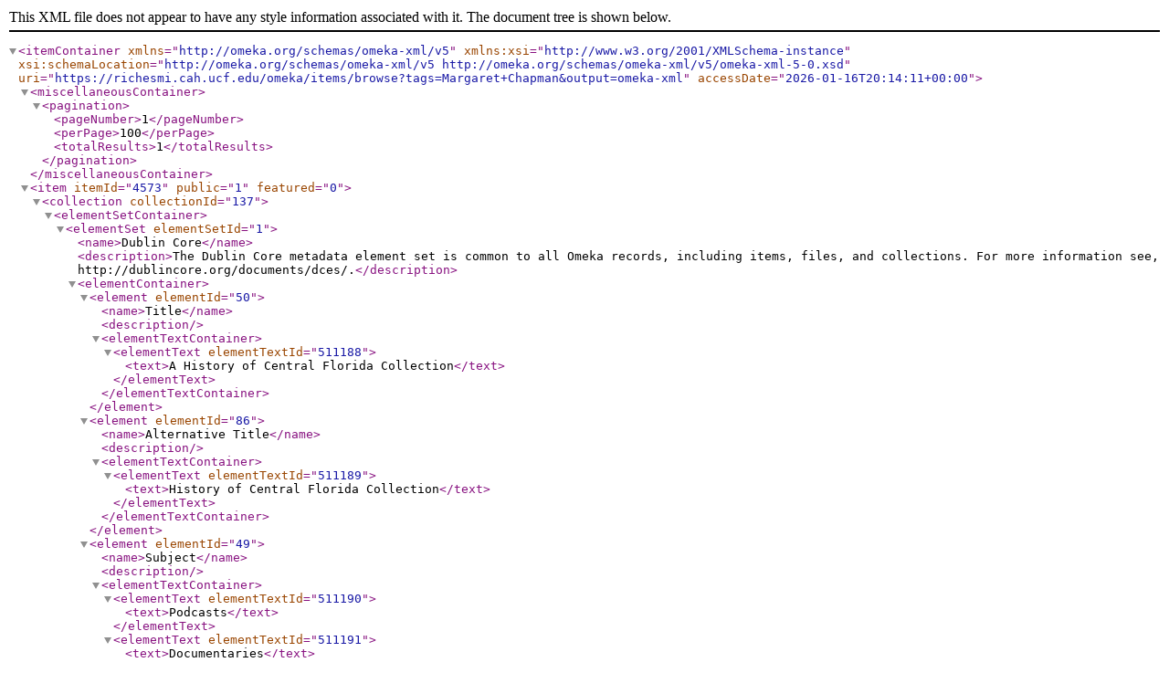

--- FILE ---
content_type: text/xml;charset=UTF-8
request_url: https://richesmi.cah.ucf.edu/omeka/items/browse?tags=Margaret+Chapman&output=omeka-xml
body_size: 5207
content:
<?xml version="1.0" encoding="UTF-8"?>
<itemContainer xmlns="http://omeka.org/schemas/omeka-xml/v5" xmlns:xsi="http://www.w3.org/2001/XMLSchema-instance" xsi:schemaLocation="http://omeka.org/schemas/omeka-xml/v5 http://omeka.org/schemas/omeka-xml/v5/omeka-xml-5-0.xsd" uri="https://richesmi.cah.ucf.edu/omeka/items/browse?tags=Margaret+Chapman&amp;output=omeka-xml" accessDate="2026-01-16T20:14:11+00:00">
  <miscellaneousContainer>
    <pagination>
      <pageNumber>1</pageNumber>
      <perPage>100</perPage>
      <totalResults>1</totalResults>
    </pagination>
  </miscellaneousContainer>
  <item itemId="4573" public="1" featured="0">
    <collection collectionId="137">
      <elementSetContainer>
        <elementSet elementSetId="1">
          <name>Dublin Core</name>
          <description>The Dublin Core metadata element set is common to all Omeka records, including items, files, and collections. For more information see, http://dublincore.org/documents/dces/.</description>
          <elementContainer>
            <element elementId="50">
              <name>Title</name>
              <description/>
              <elementTextContainer>
                <elementText elementTextId="511188">
                  <text>A History of Central Florida Collection</text>
                </elementText>
              </elementTextContainer>
            </element>
            <element elementId="86">
              <name>Alternative Title</name>
              <description/>
              <elementTextContainer>
                <elementText elementTextId="511189">
                  <text>History of Central Florida Collection</text>
                </elementText>
              </elementTextContainer>
            </element>
            <element elementId="49">
              <name>Subject</name>
              <description/>
              <elementTextContainer>
                <elementText elementTextId="511190">
                  <text>Podcasts</text>
                </elementText>
                <elementText elementTextId="511191">
                  <text>Documentaries</text>
                </elementText>
              </elementTextContainer>
            </element>
            <element elementId="41">
              <name>Description</name>
              <description/>
              <elementTextContainer>
                <elementText elementTextId="511192">
                  <text>A History of Central Florida Podcast series explores Central Florida's history through the artifacts found in local area museums and historical societies.</text>
                </elementText>
              </elementTextContainer>
            </element>
            <element elementId="37">
              <name>Contributor</name>
              <description/>
              <elementTextContainer>
                <elementText elementTextId="511193">
                  <text>&lt;a href="http://riches.cah.ucf.edu/podcastsblog.php" target="_blank"&gt;RICHES Podcast Documentaries&lt;/a&gt;</text>
                </elementText>
                <elementText elementTextId="511194">
                  <text>Cassanello, Robert</text>
                </elementText>
              </elementTextContainer>
            </element>
            <element elementId="104">
              <name>Is Part Of</name>
              <description/>
              <elementTextContainer>
                <elementText elementTextId="511195">
                  <text>&lt;a href="https://richesmi.cah.ucf.edu/omeka2/collections/show/70" target="_blank"&gt;RICHES Podcast Documentaries Collection&lt;/a&gt;, RICHES of Central Florida.</text>
                </elementText>
              </elementTextContainer>
            </element>
            <element elementId="44">
              <name>Language</name>
              <description/>
              <elementTextContainer>
                <elementText elementTextId="511196">
                  <text>eng</text>
                </elementText>
              </elementTextContainer>
            </element>
            <element elementId="51">
              <name>Type</name>
              <description/>
              <elementTextContainer>
                <elementText elementTextId="511197">
                  <text>Collection</text>
                </elementText>
              </elementTextContainer>
            </element>
            <element elementId="38">
              <name>Coverage</name>
              <description/>
              <elementTextContainer>
                <elementText elementTextId="511198">
                  <text>Altoona, Florida</text>
                </elementText>
                <elementText elementTextId="511199">
                  <text>Astor, Florida</text>
                </elementText>
                <elementText elementTextId="511200">
                  <text>Brevard County, Florida</text>
                </elementText>
                <elementText elementTextId="511201">
                  <text>Bushnell, Florida</text>
                </elementText>
                <elementText elementTextId="511202">
                  <text>Clermont, Florida</text>
                </elementText>
                <elementText elementTextId="511203">
                  <text>Cocoa Beach, Florida</text>
                </elementText>
                <elementText elementTextId="511204">
                  <text>Daytona Beach, Florida</text>
                </elementText>
                <elementText elementTextId="511205">
                  <text>DeLand, Florida</text>
                </elementText>
                <elementText elementTextId="511206">
                  <text>Disston City, Florida</text>
                </elementText>
                <elementText elementTextId="511207">
                  <text>Fort King, Florida</text>
                </elementText>
                <elementText elementTextId="511208">
                  <text>Geneva, Florida</text>
                </elementText>
                <elementText elementTextId="511209">
                  <text>Goldenrod, Florida</text>
                </elementText>
                <elementText elementTextId="511210">
                  <text>Groveland, Florida</text>
                </elementText>
                <elementText elementTextId="511211">
                  <text>Holly Hill, Florida</text>
                </elementText>
                <elementText elementTextId="511212">
                  <text>Hontoon Island, DeLand, Florida</text>
                </elementText>
                <elementText elementTextId="511213">
                  <text>Jacksonville, Florida</text>
                </elementText>
                <elementText elementTextId="511214">
                  <text>Kissimmee, Florida</text>
                </elementText>
                <elementText elementTextId="511215">
                  <text>Lake Apopka, Florida</text>
                </elementText>
                <elementText elementTextId="511216">
                  <text>Lake County, Florida</text>
                </elementText>
                <elementText elementTextId="511217">
                  <text>Lake Mary, Florida</text>
                </elementText>
                <elementText elementTextId="511218">
                  <text>Marion County, Florida</text>
                </elementText>
                <elementText elementTextId="511219">
                  <text>Merritt Island, Florida</text>
                </elementText>
                <elementText elementTextId="511220">
                  <text>Miami, Florida</text>
                </elementText>
                <elementText elementTextId="511221">
                  <text>Mims, Florida</text>
                </elementText>
                <elementText elementTextId="511222">
                  <text>Mount Dora, Florida</text>
                </elementText>
                <elementText elementTextId="511223">
                  <text>Newnans Lake, Gainesville, Florida</text>
                </elementText>
                <elementText elementTextId="511224">
                  <text>New Smyrna, Florida</text>
                </elementText>
                <elementText elementTextId="511225">
                  <text>New Smyrna Beach, Florida</text>
                </elementText>
                <elementText elementTextId="511226">
                  <text>Ocala, Florida</text>
                </elementText>
                <elementText elementTextId="511227">
                  <text>Ocklawaha River, Florida</text>
                </elementText>
                <elementText elementTextId="511228">
                  <text>Orlando, Florida</text>
                </elementText>
                <elementText elementTextId="511229">
                  <text>Ormond Beach, Florida</text>
                </elementText>
                <elementText elementTextId="511230">
                  <text>Osceola County, Florida</text>
                </elementText>
                <elementText elementTextId="511231">
                  <text>Sanford, Florida</text>
                </elementText>
                <elementText elementTextId="511232">
                  <text>Silver Springs, Florida</text>
                </elementText>
                <elementText elementTextId="511233">
                  <text>St. Augustine, Florida</text>
                </elementText>
                <elementText elementTextId="511234">
                  <text>St. Cloud, Florida</text>
                </elementText>
                <elementText elementTextId="511235">
                  <text>St. Johns River, Florida</text>
                </elementText>
                <elementText elementTextId="511236">
                  <text>St. Petersburg, Florida</text>
                </elementText>
                <elementText elementTextId="511237">
                  <text>Tampa, Florida</text>
                </elementText>
                <elementText elementTextId="511238">
                  <text>Tavares, Florida</text>
                </elementText>
                <elementText elementTextId="511239">
                  <text>Weirsdale, Florida</text>
                </elementText>
                <elementText elementTextId="511240">
                  <text>Winter Garden, Florida</text>
                </elementText>
                <elementText elementTextId="511241">
                  <text>Winter Park, Florida</text>
                </elementText>
                <elementText elementTextId="511242">
                  <text>Ybor City, Tampa, Florida</text>
                </elementText>
              </elementTextContainer>
            </element>
            <element elementId="125">
              <name>Rights Holder</name>
              <description/>
              <elementTextContainer>
                <elementText elementTextId="511251">
                  <text>&lt;a href="http://riches.cah.ucf.edu/" target="_blank"&gt;RICHES&lt;/a&gt;</text>
                </elementText>
              </elementTextContainer>
            </element>
            <element elementId="138">
              <name>Contributing Project</name>
              <description/>
              <elementTextContainer>
                <elementText elementTextId="511252">
                  <text>&lt;a href="http://riches.cah.ucf.edu/podcastsblog.php" target="_blank"&gt;RICHES Podcast Documentaries&lt;/a&gt;</text>
                </elementText>
              </elementTextContainer>
            </element>
            <element elementId="133">
              <name>Curator</name>
              <description/>
              <elementTextContainer>
                <elementText elementTextId="511253">
                  <text>Cepero, Laura</text>
                </elementText>
              </elementTextContainer>
            </element>
            <element elementId="134">
              <name>Digital Collection</name>
              <description/>
              <elementTextContainer>
                <elementText elementTextId="511254">
                  <text>&lt;a href="https://richesmi.cah.ucf.edu/map/" target="_blank"&gt;RICHES MI&lt;/a&gt;</text>
                </elementText>
              </elementTextContainer>
            </element>
            <element elementId="135">
              <name>Source Repository</name>
              <description/>
              <elementTextContainer>
                <elementText elementTextId="511255">
                  <text>&lt;a href="http://riches.cah.ucf.edu/podcastsblog.php" target="_blank"&gt;RICHES Podcast Documentaries&lt;/a&gt;</text>
                </elementText>
              </elementTextContainer>
            </element>
            <element elementId="136">
              <name>External Reference</name>
              <description/>
              <elementTextContainer>
                <elementText elementTextId="511256">
                  <text>"&lt;a href="http://riches.cah.ucf.edu/podcastsblog.php" target="_blank"&gt;RICHES Podcast Documentaries&lt;/a&gt;." RICHES of Central Florida. http://riches.cah.ucf.edu/podcastsblog.php.</text>
                </elementText>
              </elementTextContainer>
            </element>
          </elementContainer>
        </elementSet>
      </elementSetContainer>
    </collection>
    <itemType itemTypeId="3">
      <name>Moving Image</name>
      <description>A series of visual representations that, when shown in succession, impart an impression of motion.</description>
      <elementContainer>
        <element elementId="13">
          <name>Producer</name>
          <description/>
          <elementTextContainer>
            <elementText elementTextId="523405">
              <text>Cassanello, Robert</text>
            </elementText>
          </elementTextContainer>
        </element>
        <element elementId="14">
          <name>Director</name>
          <description/>
          <elementTextContainer>
            <elementText elementTextId="523406">
              <text>Velásquez, Daniel</text>
            </elementText>
          </elementTextContainer>
        </element>
      </elementContainer>
    </itemType>
    <elementSetContainer>
      <elementSet elementSetId="1">
        <name>Dublin Core</name>
        <description>The Dublin Core metadata element set is common to all Omeka records, including items, files, and collections. For more information see, http://dublincore.org/documents/dces/.</description>
        <elementContainer>
          <element elementId="50">
            <name>Title</name>
            <description/>
            <elementTextContainer>
              <elementText elementTextId="515543">
                <text>A History of Central Florida, Episode 34: Rollins Collegiate Wear</text>
              </elementText>
            </elementTextContainer>
          </element>
          <element elementId="86">
            <name>Alternative Title</name>
            <description/>
            <elementTextContainer>
              <elementText elementTextId="515544">
                <text>Rollins Collegiate Wear Podcast</text>
              </elementText>
            </elementTextContainer>
          </element>
          <element elementId="49">
            <name>Subject</name>
            <description/>
            <elementTextContainer>
              <elementText elementTextId="515545">
                <text>Winter Park (Fla.)</text>
              </elementText>
              <elementText elementTextId="515546">
                <text>Colleges</text>
              </elementText>
              <elementText elementTextId="515547">
                <text>Universities</text>
              </elementText>
              <elementText elementTextId="515548">
                <text>Sports--Florida</text>
              </elementText>
              <elementText elementTextId="515549">
                <text>Football--Florida</text>
              </elementText>
              <elementText elementTextId="515550">
                <text>Baseball--Florida</text>
              </elementText>
            </elementTextContainer>
          </element>
          <element elementId="41">
            <name>Description</name>
            <description/>
            <elementTextContainer>
              <elementText elementTextId="515554">
                <text>Episode 34 of A History of Central Florida Podcast: Rollins Collegiate Wear. A History of Central Florida Podcast series explores Central Florida's history through the artifacts found in local area museums and historical societies. These podcasts can involve the participation or cooperation of local area partners.&lt;br /&gt;&lt;br /&gt;Episode 34 features a discussion of collegiate wear housed at Rollins College's Olin Library in Winter Park, Florida. This podcast also includes interviews with Dr. Christopher Loss of Vanderbilt University and Dr. Jack Constant Lane of Rollins College.</text>
              </elementText>
            </elementTextContainer>
          </element>
          <element elementId="51">
            <name>Type</name>
            <description/>
            <elementTextContainer>
              <elementText elementTextId="515555">
                <text>Moving Image</text>
              </elementText>
            </elementTextContainer>
          </element>
          <element elementId="48">
            <name>Source</name>
            <description/>
            <elementTextContainer>
              <elementText elementTextId="515556">
                <text>Original 13-minute and 38-second podcast by Daniel Velásquez, 2014: "A History of Central Florida, Episode 34: Rollins Collegiate Wear." &lt;a href="http://riches.cah.ucf.edu/podcastsblog.php" target="_blank"&gt;A History of Central Florida&lt;/a&gt;, Orlando, Florida.</text>
              </elementText>
            </elementTextContainer>
          </element>
          <element elementId="111">
            <name>Requires</name>
            <description/>
            <elementTextContainer>
              <elementText elementTextId="515559">
                <text>&lt;a href="http://get.adobe.com/flashplayer/" target="_blank"&gt;Adobe Flash Player&lt;/a&gt;</text>
              </elementText>
              <elementText elementTextId="523403">
                <text>&lt;a href="http://java.com/en/download/index.jsp" target="_blank"&gt;Java&lt;/a&gt;</text>
              </elementText>
            </elementTextContainer>
          </element>
          <element elementId="104">
            <name>Is Part Of</name>
            <description/>
            <elementTextContainer>
              <elementText elementTextId="515560">
                <text>&lt;a href="http://riches.cah.ucf.edu/podcastsblog.php" target="_blank"&gt;A History of Central Florida&lt;/a&gt;, Orlando, Florida.</text>
              </elementText>
              <elementText elementTextId="515561">
                <text>&lt;a href="https://richesmi.cah.ucf.edu/omeka2/collections/show/137" target="_blank"&gt;A History of Central Florida Collection&lt;/a&gt;, RICHES Podcast Documentaries Collection, RICHES of Central Florida.</text>
              </elementText>
            </elementTextContainer>
          </element>
          <element elementId="38">
            <name>Coverage</name>
            <description/>
            <elementTextContainer>
              <elementText elementTextId="515562">
                <text>Rollins College, Winter Park, Florida</text>
              </elementText>
            </elementTextContainer>
          </element>
          <element elementId="39">
            <name>Creator</name>
            <description/>
            <elementTextContainer>
              <elementText elementTextId="515563">
                <text>Velásquez, Daniel</text>
              </elementText>
            </elementTextContainer>
          </element>
          <element elementId="45">
            <name>Publisher</name>
            <description/>
            <elementTextContainer>
              <elementText elementTextId="515564">
                <text>&lt;a href="http://riches.cah.ucf.edu/" target="_blank"&gt;RICHES&lt;/a&gt;</text>
              </elementText>
            </elementTextContainer>
          </element>
          <element elementId="37">
            <name>Contributor</name>
            <description/>
            <elementTextContainer>
              <elementText elementTextId="515565">
                <text>Loss, Christopher</text>
              </elementText>
              <elementText elementTextId="515566">
                <text> Lane, Jack Constant</text>
              </elementText>
              <elementText elementTextId="515567">
                <text> Cassanello, Robert</text>
              </elementText>
              <elementText elementTextId="515568">
                <text> Clarke, Bob</text>
              </elementText>
              <elementText elementTextId="515569">
                <text> Gibson, Ella Hazen, Kendra</text>
              </elementText>
              <elementText elementTextId="515570">
                <text>Hazen, Kendra</text>
              </elementText>
              <elementText elementTextId="515571">
                <text>Kelley, Katie</text>
              </elementText>
              <elementText elementTextId="515572">
                <text>&lt;a href="http://www.rollins.edu/library/archives/" target="_blank"&gt;Department of College Archives and Special Collections, Olin Library, Rollins College&lt;/a&gt;</text>
              </elementText>
              <elementText elementTextId="523402">
                <text>&lt;a href="http://www.floridamemory.com/" target="_blank"&gt;Florida Memory Project&lt;/a&gt;</text>
              </elementText>
            </elementTextContainer>
          </element>
          <element elementId="90">
            <name>Date Created</name>
            <description/>
            <elementTextContainer>
              <elementText elementTextId="515573">
                <text>ca. 2014-11-17</text>
              </elementText>
            </elementTextContainer>
          </element>
          <element elementId="94">
            <name>Date Issued</name>
            <description/>
            <elementTextContainer>
              <elementText elementTextId="515574">
                <text>2014-11-17</text>
              </elementText>
            </elementTextContainer>
          </element>
          <element elementId="92">
            <name>Date Copyrighted</name>
            <description/>
            <elementTextContainer>
              <elementText elementTextId="515575">
                <text>2014-11-17</text>
              </elementText>
            </elementTextContainer>
          </element>
          <element elementId="42">
            <name>Format</name>
            <description/>
            <elementTextContainer>
              <elementText elementTextId="515576">
                <text>video/mp4</text>
              </elementText>
            </elementTextContainer>
          </element>
          <element elementId="113">
            <name>Medium</name>
            <description/>
            <elementTextContainer>
              <elementText elementTextId="515577">
                <text>13-minute and 38-second podcast</text>
              </elementText>
            </elementTextContainer>
          </element>
          <element elementId="44">
            <name>Language</name>
            <description/>
            <elementTextContainer>
              <elementText elementTextId="515578">
                <text>eng</text>
              </elementText>
            </elementTextContainer>
          </element>
          <element elementId="122">
            <name>Mediator</name>
            <description/>
            <elementTextContainer>
              <elementText elementTextId="515579">
                <text>History Teacher</text>
              </elementText>
              <elementText elementTextId="515580">
                <text>Geography Teacher</text>
              </elementText>
            </elementTextContainer>
          </element>
          <element elementId="124">
            <name>Provenance</name>
            <description/>
            <elementTextContainer>
              <elementText elementTextId="515581">
                <text>Originally created by Daniel &lt;span&gt;Velásquez&lt;/span&gt; and published by &lt;a href="http://riches.cah.ucf.edu/" target="_blank"&gt;RICHES&lt;/a&gt;.</text>
              </elementText>
            </elementTextContainer>
          </element>
          <element elementId="125">
            <name>Rights Holder</name>
            <description/>
            <elementTextContainer>
              <elementText elementTextId="515582">
                <text>&lt;a href="http://riches.cah.ucf.edu/" target="_blank"&gt;RICHES&lt;/a&gt;</text>
              </elementText>
            </elementTextContainer>
          </element>
          <element elementId="117">
            <name>Accrual Method</name>
            <description/>
            <elementTextContainer>
              <elementText elementTextId="515583">
                <text>Item Creation</text>
              </elementText>
            </elementTextContainer>
          </element>
          <element elementId="138">
            <name>Contributing Project</name>
            <description/>
            <elementTextContainer>
              <elementText elementTextId="515584">
                <text>&lt;a href="http://riches.cah.ucf.edu/podcastsblog.php" target="_blank"&gt;A History of Central Florida&lt;/a&gt;</text>
              </elementText>
            </elementTextContainer>
          </element>
          <element elementId="133">
            <name>Curator</name>
            <description/>
            <elementTextContainer>
              <elementText elementTextId="515585">
                <text>Cepero, Laura</text>
              </elementText>
            </elementTextContainer>
          </element>
          <element elementId="134">
            <name>Digital Collection</name>
            <description/>
            <elementTextContainer>
              <elementText elementTextId="515586">
                <text>&lt;a href="https://richesmi.cah.ucf.edu/map/" target="_blank"&gt;RICHES MI&lt;/a&gt;</text>
              </elementText>
            </elementTextContainer>
          </element>
          <element elementId="136">
            <name>External Reference</name>
            <description/>
            <elementTextContainer>
              <elementText elementTextId="515588">
                <text>"&lt;a href="https://richesmi.cah.ucf.edu/omeka2/items/show/4573" target="_blank"&gt;A History of Central Florida, Episode 34: Rollins Collegiate Wear&lt;/a&gt;." RICHES of Central Florida. https://richesmi.cah.ucf.edu/omeka2/items/show/4573.</text>
              </elementText>
              <elementText elementTextId="515589">
                <text>"&lt;a href="http://www.rollins.edu/about-rollins/traditions-and-history/index.html" target="_blank"&gt;Traditions and History&lt;/a&gt;." Rollins College. http://www.rollins.edu/about-rollins/traditions-and-history/index.html.</text>
              </elementText>
              <elementText elementTextId="515590">
                <text>Lane, Jack C. &lt;a href="http://www.worldcat.org/oclc/9664673" target="_blank"&gt;&lt;em&gt;Rollins College: A Pictorial History&lt;/em&gt;&lt;/a&gt;. [Winter Park, Fla.]: The College, 1980.</text>
              </elementText>
              <elementText elementTextId="515591">
                <text>&lt;span&gt;Wagner, Paul Alexander. &lt;/span&gt;&lt;a href="http://www.worldcat.org/oclc/1626404" target="_blank"&gt;&lt;em&gt;Rollins College and Dr. Hamilton Holt; Pioneering Higher Education in Florida&lt;/em&gt;&lt;/a&gt;&lt;span&gt;. New York: Newcomen Society in North America, 1951.&lt;/span&gt;</text>
              </elementText>
            </elementTextContainer>
          </element>
          <element elementId="275">
            <name>Click to View (Movie, Podcast, or Website)</name>
            <description/>
            <elementTextContainer>
              <elementText elementTextId="515797">
                <text>&lt;a href="https://youtu.be/zjgn2AJQUjo" target="_blank"&gt;A History of Central Florida, Episode 34: Rollins Collegiate Wear&lt;/a&gt;</text>
              </elementText>
            </elementTextContainer>
          </element>
          <element elementId="105">
            <name>Is Referenced By</name>
            <description/>
            <elementTextContainer>
              <elementText elementTextId="518029">
                <text>"&lt;a href="https://richesmi.cah.ucf.edu/omeka2/items/show/2504" target="_blank"&gt;RICHES Podcast Documentaries, New Podcast Preview: A History of Central Florida&lt;/a&gt;." RICHES of Central Florida. https://richesmi.cah.ucf.edu/omeka2/items/show/2504.</text>
              </elementText>
            </elementTextContainer>
          </element>
          <element elementId="112">
            <name>Extent</name>
            <description/>
            <elementTextContainer>
              <elementText elementTextId="523404">
                <text>89.2 MB</text>
              </elementText>
            </elementTextContainer>
          </element>
        </elementContainer>
      </elementSet>
    </elementSetContainer>
    <tagContainer>
      <tag tagId="17414">
        <name>A History of Central Florida</name>
      </tag>
      <tag tagId="11968">
        <name>American Red Cross</name>
      </tag>
      <tag tagId="826">
        <name>Annie Russell Theatre</name>
      </tag>
      <tag tagId="43415">
        <name>Asa Will Jennings</name>
      </tag>
      <tag tagId="17952">
        <name>athletes</name>
      </tag>
      <tag tagId="39427">
        <name>baseballs</name>
      </tag>
      <tag tagId="43397">
        <name>basketballs</name>
      </tag>
      <tag tagId="43398">
        <name>beanies</name>
      </tag>
      <tag tagId="26087">
        <name>Bob Clarke</name>
      </tag>
      <tag tagId="43396">
        <name>Catherine H. Bailey</name>
      </tag>
      <tag tagId="26088">
        <name>Chip Ford</name>
      </tag>
      <tag tagId="43420">
        <name>Christopher Loss</name>
      </tag>
      <tag tagId="17941">
        <name>college sports</name>
      </tag>
      <tag tagId="33454">
        <name>colleges</name>
      </tag>
      <tag tagId="17942">
        <name>collegiate wear</name>
      </tag>
      <tag tagId="43406">
        <name>D. K. Dickinson</name>
      </tag>
      <tag tagId="26092">
        <name>Daniel Velásquez</name>
      </tag>
      <tag tagId="43425">
        <name>Darla Moore</name>
      </tag>
      <tag tagId="43400">
        <name>David Bothe</name>
      </tag>
      <tag tagId="13039">
        <name>desegregation</name>
      </tag>
      <tag tagId="17970">
        <name>Dickson-Ives Company</name>
      </tag>
      <tag tagId="37154">
        <name>Dwight D. Eisenhower</name>
      </tag>
      <tag tagId="36648">
        <name>Dwight David Eisenhower</name>
      </tag>
      <tag tagId="43427">
        <name>E. H. Riggs</name>
      </tag>
      <tag tagId="43407">
        <name>E. R. Donnely</name>
      </tag>
      <tag tagId="43435">
        <name>Elfreda Winany</name>
      </tag>
      <tag tagId="43409">
        <name>Elinor Flood</name>
      </tag>
      <tag tagId="43399">
        <name>Elizabeth Blish</name>
      </tag>
      <tag tagId="26089">
        <name>Ella Gibson</name>
      </tag>
      <tag tagId="43428">
        <name>epartment of College Archives and Special Collections</name>
      </tag>
      <tag tagId="11991">
        <name>fashion</name>
      </tag>
      <tag tagId="40884">
        <name>footballs</name>
      </tag>
      <tag tagId="40114">
        <name>fraternities</name>
      </tag>
      <tag tagId="43436">
        <name>George Young</name>
      </tag>
      <tag tagId="43424">
        <name>Gerard M. Miller</name>
      </tag>
      <tag tagId="43421">
        <name>Gilbert Maxwell</name>
      </tag>
      <tag tagId="43412">
        <name>H. F. Harris</name>
      </tag>
      <tag tagId="27468">
        <name>Hamilton Holt</name>
      </tag>
      <tag tagId="29732">
        <name>hats</name>
      </tag>
      <tag tagId="43402">
        <name>Helen Cole</name>
      </tag>
      <tag tagId="7570">
        <name>Holt Avenue</name>
      </tag>
      <tag tagId="36649">
        <name>Ike Eisenhower</name>
      </tag>
      <tag tagId="2808">
        <name>integration</name>
      </tag>
      <tag tagId="27510">
        <name>Irving Bacheller</name>
      </tag>
      <tag tagId="43418">
        <name>J. K. List</name>
      </tag>
      <tag tagId="43419">
        <name>J. W. List</name>
      </tag>
      <tag tagId="43416">
        <name>Jack Constant Lane</name>
      </tag>
      <tag tagId="43411">
        <name>James Holden</name>
      </tag>
      <tag tagId="17959">
        <name>Jazz Age</name>
      </tag>
      <tag tagId="43405">
        <name>John Dewey</name>
      </tag>
      <tag tagId="17991">
        <name>Kappa Epsilon</name>
      </tag>
      <tag tagId="43430">
        <name>Kathleen Shepherd</name>
      </tag>
      <tag tagId="26091">
        <name>Katie Kelley</name>
      </tag>
      <tag tagId="26090">
        <name>Kendra Hazen</name>
      </tag>
      <tag tagId="17947">
        <name>Lake Virginia</name>
      </tag>
      <tag tagId="43417">
        <name>letterman sweaters</name>
      </tag>
      <tag tagId="18011">
        <name>liberal arts</name>
      </tag>
      <tag tagId="43401">
        <name>Margaret Chapman</name>
      </tag>
      <tag tagId="43433">
        <name>Marita Stueve</name>
      </tag>
      <tag tagId="11428">
        <name>Mason</name>
      </tag>
      <tag tagId="4537">
        <name>Morton</name>
      </tag>
      <tag tagId="43403">
        <name>Nancy Cushman</name>
      </tag>
      <tag tagId="17949">
        <name>National Collegiate Athletic Association</name>
      </tag>
      <tag tagId="17950">
        <name>NCAA</name>
      </tag>
      <tag tagId="9572">
        <name>New England</name>
      </tag>
      <tag tagId="2832">
        <name>OCRHC</name>
      </tag>
      <tag tagId="17946">
        <name>Olin Library</name>
      </tag>
      <tag tagId="2741">
        <name>Orange County Regional History Center</name>
      </tag>
      <tag tagId="795">
        <name>orlando</name>
      </tag>
      <tag tagId="13985">
        <name>Ormond Beach</name>
      </tag>
      <tag tagId="43423">
        <name>Percy McKane</name>
      </tag>
      <tag tagId="17978">
        <name>Perrydell</name>
      </tag>
      <tag tagId="43422">
        <name>Peter McCann</name>
      </tag>
      <tag tagId="17967">
        <name>Phi Mu</name>
      </tag>
      <tag tagId="17966">
        <name>Pi Beta Phi</name>
      </tag>
      <tag tagId="17971">
        <name>Pi Kappa Delta</name>
      </tag>
      <tag tagId="17955">
        <name>Progressivism</name>
      </tag>
      <tag tagId="43429">
        <name>Richard S. Shattuck</name>
      </tag>
      <tag tagId="42613">
        <name>Robert Cassanello</name>
      </tag>
      <tag tagId="43414">
        <name>Robert E. James</name>
      </tag>
      <tag tagId="43434">
        <name>Robert Warfield</name>
      </tag>
      <tag tagId="637">
        <name>Rollins College</name>
      </tag>
      <tag tagId="17968">
        <name>Rollins Hall</name>
      </tag>
      <tag tagId="17980">
        <name>Rollins Honor Student Company</name>
      </tag>
      <tag tagId="17965">
        <name>Rollins Tar Babies</name>
      </tag>
      <tag tagId="43404">
        <name>Ruth Dawson</name>
      </tag>
      <tag tagId="4044">
        <name>Sanford Celeryfeds</name>
      </tag>
      <tag tagId="17948">
        <name>school spirit</name>
      </tag>
      <tag tagId="43431">
        <name>sororities</name>
      </tag>
      <tag tagId="17957">
        <name>sorority</name>
      </tag>
      <tag tagId="439">
        <name>sports</name>
      </tag>
      <tag tagId="200">
        <name>Spring Training</name>
      </tag>
      <tag tagId="43426">
        <name>Stering Olmsted</name>
      </tag>
      <tag tagId="17963">
        <name>student movement</name>
      </tag>
      <tag tagId="12242">
        <name>students</name>
      </tag>
      <tag tagId="12887">
        <name>tennis</name>
      </tag>
      <tag tagId="17964">
        <name>The Rollins Sandspur</name>
      </tag>
      <tag tagId="43408">
        <name>Theodore J. Ehrlich</name>
      </tag>
      <tag tagId="43395">
        <name>Thomas P. Bailey</name>
      </tag>
      <tag tagId="188">
        <name>U.S. Navy</name>
      </tag>
      <tag tagId="43413">
        <name>Virginia Holm</name>
      </tag>
      <tag tagId="43410">
        <name>W. D.</name>
      </tag>
      <tag tagId="17990">
        <name>Walk of Fame</name>
      </tag>
      <tag tagId="43432">
        <name>Walter Stevens</name>
      </tag>
      <tag tagId="43437">
        <name>Wenxian Zhang</name>
      </tag>
      <tag tagId="753">
        <name>Winter Park</name>
      </tag>
      <tag tagId="2549">
        <name>World War I</name>
      </tag>
      <tag tagId="5640">
        <name>World War II</name>
      </tag>
      <tag tagId="3644">
        <name>WWI</name>
      </tag>
      <tag tagId="283">
        <name>WWII</name>
      </tag>
    </tagContainer>
  </item>
</itemContainer>
